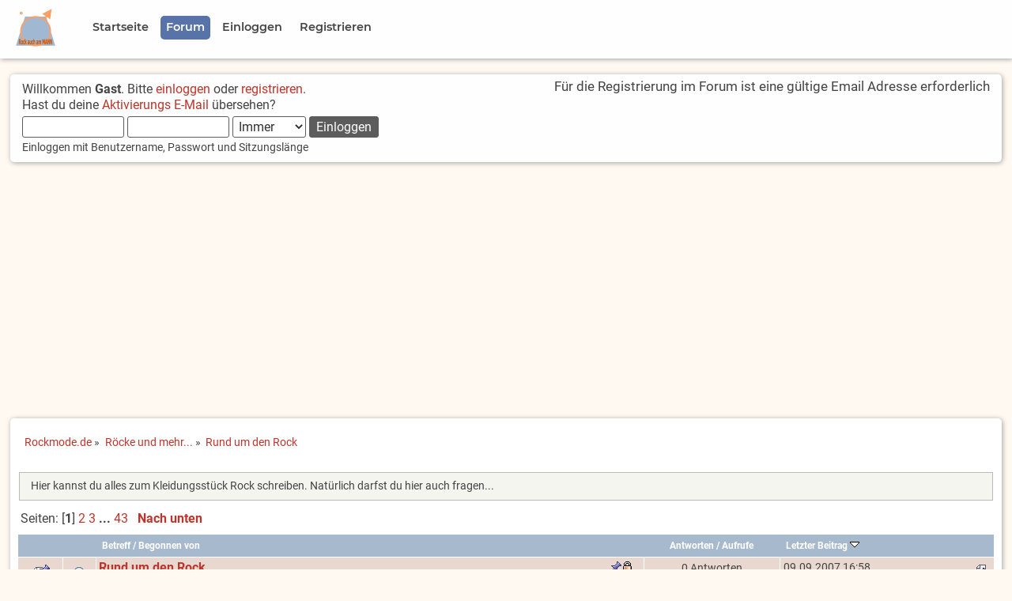

--- FILE ---
content_type: text/html; charset=UTF-8
request_url: https://www.rockmode.de/index.php?PHPSESSID=rkb6tn494kedeobnvh7cno4h7b&board=37.0
body_size: 8411
content:

	<!DOCTYPE html>
	<html lang="de" >
	<head>
	<script async src="https://fundingchoicesmessages.google.com/i/pub-0399912061149203?ers=1" nonce="jgRfD7uCvvcQimLBWCdwzA"></script>
	<script nonce="jgRfD7uCvvcQimLBWCdwzA">(function() {function signalGooglefcPresent() {if (!window.frames['googlefcPresent']) {if (document.body) {const iframe = document.createElement('iframe'); iframe.style = 'width: 0; height: 0; border: none; z-index: -1000; left: -1000px; top: -1000px;'; iframe.style.display = 'none'; iframe.name = 'googlefcPresent'; document.body.appendChild(iframe);} else {setTimeout(signalGooglefcPresent, 0);}}}signalGooglefcPresent();})();</script>
	<script src="https://www.rockmode.de/Themes/Rockmode20x-01/scripts/adblockererrorprotection.js"></script>
	
	<script>
	// Set to the same value as the web property used on the site
	var gaProperty = 'UA-1089096-1';

	// Disable tracking if the opt-out cookie exists.
	var disableStr = 'ga-disable-' + gaProperty;
	if (document.cookie.indexOf(disableStr + '=true') > -1) {
	  window[disableStr] = true;
	}

	// Opt-out function
	function gaOptout() {
	  document.cookie = disableStr + '=true; expires=Thu, 31 Dec 2099 23:59:59 UTC; path=/';
	  window[disableStr] = true;
	}
	</script>

	<!-- Global site tag (gtag.js) - Google Analytics -->
	<script async src="https://www.googletagmanager.com/gtag/js?id=UA-1089096-1"></script>
	<script>
	  window.dataLayer = window.dataLayer || [];
	  function gtag(){dataLayer.push(arguments);}
	  gtag('js', new Date());

	  gtag('config', 'UA-1089096-1', { 'anonymize_ip': true });
	</script>
	<script data-ad-client="ca-pub-0399912061149203" async src="https://pagead2.googlesyndication.com/pagead/js/adsbygoogle.js"></script>

	<meta charset="UTF-8">
	<link rel="stylesheet" type="text/css" href="https://www.rockmode.de/Themes/Rockmode20x-01/css/index.css?fin20" />
	<link rel="stylesheet" type="text/css" href="https://www.rockmode.de/Themes/Rockmode20x-01/css/responsive.css?fin20" />
	<link rel="stylesheet" type="text/css" href="https://www.rockmode.de/Themes/Rockmode20x-01/css/slicknav.css?fin20" />
	<link rel="stylesheet" type="text/css" href="https://www.rockmode.de/Themes/Rockmode20x-01/css/fonts.css?fin20" />
	<link rel="stylesheet" type="text/css" href="https://www.rockmode.de/Themes/default/css/webkit.css" />
	<style>
	.google-revocation-link-placeholder{
		display:none;
	}
	</style>
	<meta name="application-name" content="Rockmode.de">
	<meta name="mobile-web-app-capable" content="yes">
	<meta name="apple-mobile-web-app-capable" content="yes">
	<meta name="apple-mobile-web-app-title" content="Rockmode.de">
	<meta name="msapplication-TileColor" content="#ffffff">
	<meta name="theme-color" content="#ffffff">
	<meta name="apple-mobile-web-app-status-bar-style" content="#ffffff">
	<meta name="msapplication-config" content="browserconfig.xml?v=210309121811">
	<link rel="apple-touch-icon" sizes="57x57" href="https://www.rockmode.de/Themes/Rockmode20x-01/images/https://www.rockmode.de/Themes/Rockmode20x-01/images/apple-touch-icon-57x57.png?v=210309121811">
	<link rel="apple-touch-icon" sizes="60x60" href="https://www.rockmode.de/Themes/Rockmode20x-01/images/apple-touch-icon-60x60.png?v=210309121811">
	<link rel="apple-touch-icon" sizes="72x72" href="https://www.rockmode.de/Themes/Rockmode20x-01/images/apple-touch-icon-72x72.png?v=210309121811">
	<link rel="apple-touch-icon" sizes="76x76" href="https://www.rockmode.de/Themes/Rockmode20x-01/images/apple-touch-icon-76x76.png?v=210309121811">
	<link rel="apple-touch-icon" sizes="114x114" href="https://www.rockmode.de/Themes/Rockmode20x-01/images/apple-touch-icon-114x114.png?v=210309121811">
	<link rel="apple-touch-icon" sizes="120x120" href="https://www.rockmode.de/Themes/Rockmode20x-01/images/apple-touch-icon-120x120.png?v=210309121811">
	<link rel="apple-touch-icon" sizes="144x144" href="https://www.rockmode.de/Themes/Rockmode20x-01/images/apple-touch-icon-144x144.png?v=210309121811">
	<link rel="apple-touch-icon" sizes="152x152" href="https://www.rockmode.de/Themes/Rockmode20x-01/images/apple-touch-icon-152x152.png?v=210309121811">
	<link rel="apple-touch-icon" sizes="180x180" href="https://www.rockmode.de/Themes/Rockmode20x-01/images/apple-touch-icon-180x180.png?v=210309121811">
	<link rel="icon" type="image/png" href="https://www.rockmode.de/Themes/Rockmode20x-01/images/android-chrome-36x36.png?v=210309121811" sizes="36x36">
	<link rel="icon" type="image/png" href="https://www.rockmode.de/Themes/Rockmode20x-01/images/android-chrome-48x48.png?v=210309121811" sizes="48x48">
	<link rel="icon" type="image/png" href="https://www.rockmode.de/Themes/Rockmode20x-01/images/android-chrome-72x72.png?v=210309121811" sizes="72x72">
	<link rel="icon" type="image/png" href="https://www.rockmode.de/Themes/Rockmode20x-01/images/android-chrome-96x96.png?v=210309121811" sizes="96x96">
	<link rel="icon" type="image/png" href="https://www.rockmode.de/Themes/Rockmode20x-01/images/android-chrome-144x144.png?v=210309121811" sizes="144x144">
	<link rel="icon" type="image/png" href="https://www.rockmode.de/Themes/Rockmode20x-01/images/android-chrome-192x192.png?v=210309121811" sizes="192x192">
	<link rel="icon" type="image/png" href="https://www.rockmode.de/Themes/Rockmode20x-01/images/favicon-16x16.png?v=210309121811" sizes="16x16">
	<link rel="icon" type="image/png" href="https://www.rockmode.de/Themes/Rockmode20x-01/images/favicon-32x32.png?v=210309121811" sizes="32x32">
	<link rel="icon" type="image/png" href="https://www.rockmode.de/Themes/Rockmode20x-01/images/favicon-96x96.png?v=210309121811" sizes="96x96">
	<link rel="shortcut icon" type="image/x-icon" href="https://www.rockmode.de/Themes/Rockmode20x-01/images/favicon.ico?v=210309121811">
	<meta name="msapplication-TileImage" content="mstile-150x150.png?v=210309121811">
	<meta name="msapplication-square70x70logo" content="mstile-70x70.png?v=210309121811">
	<meta name="msapplication-square150x150logo" content="mstile-150x150.png?v=210309121811">
	<meta name="msapplication-wide310x150logo" content="mstile-310x150.png?v=210309121811">
	<meta name="msapplication-square310x310logo" content="mstile-310x310.png?v=210309121811">
	<link href="https://www.rockmode.de/Themes/Rockmode20x-01/images/apple-touch-startup-image-320x460.png?v=210309121811" media="(device-width: 320px) and (device-height: 480px) and (-webkit-device-pixel-ratio: 1)" rel="apple-touch-startup-image">
	<link href="https://www.rockmode.de/Themes/Rockmode20x-01/images/apple-touch-startup-image-640x920.png?v=210309121811" media="(device-width: 320px) and (device-height: 480px) and (-webkit-device-pixel-ratio: 2)" rel="apple-touch-startup-image">
	<link href="https://www.rockmode.de/Themes/Rockmode20x-01/images/apple-touch-startup-image-640x1096.png?v=210309121811" media="(device-width: 320px) and (device-height: 568px) and (-webkit-device-pixel-ratio: 2)" rel="apple-touch-startup-image">
	<link href="https://www.rockmode.de/Themes/Rockmode20x-01/images/apple-touch-startup-image-748x1024.png?v=210309121811" media="(device-width: 768px) and (device-height: 1024px) and (-webkit-device-pixel-ratio: 1) and (orientation: landscape)" rel="apple-touch-startup-image">
	<link href="https://www.rockmode.de/Themes/Rockmode20x-01/images/apple-touch-startup-image-750x1024.png?v=210309121811" media="" rel="apple-touch-startup-image">
	<link href="https://www.rockmode.de/Themes/Rockmode20x-01/images/apple-touch-startup-image-750x1294.png?v=210309121811" media="(device-width: 375px) and (device-height: 667px) and (-webkit-device-pixel-ratio: 2)" rel="apple-touch-startup-image">
	<link href="https://www.rockmode.de/Themes/Rockmode20x-01/images/apple-touch-startup-image-768x1004.png?v=210309121811" media="(device-width: 768px) and (device-height: 1024px) and (-webkit-device-pixel-ratio: 1) and (orientation: portrait)" rel="apple-touch-startup-image">
	<link href="https://www.rockmode.de/Themes/Rockmode20x-01/images/apple-touch-startup-image-1182x2208.png?v=210309121811" media="(device-width: 414px) and (device-height: 736px) and (-webkit-device-pixel-ratio: 3) and (orientation: landscape)" rel="apple-touch-startup-image">
	<link href="https://www.rockmode.de/Themes/Rockmode20x-01/images/apple-touch-startup-image-1242x2148.png?v=210309121811" media="(device-width: 414px) and (device-height: 736px) and (-webkit-device-pixel-ratio: 3) and (orientation: portrait)" rel="apple-touch-startup-image">
	<link href="https://www.rockmode.de/Themes/Rockmode20x-01/images/apple-touch-startup-image-1496x2048.png?v=210309121811" media="(device-width: 768px) and (device-height: 1024px) and (-webkit-device-pixel-ratio: 2) and (orientation: landscape)" rel="apple-touch-startup-image">
	<link href="https://www.rockmode.de/Themes/Rockmode20x-01/images/apple-touch-startup-image-1536x2008.png?v=210309121811" media="(device-width: 768px) and (device-height: 1024px) and (-webkit-device-pixel-ratio: 2) and (orientation: portrait)" rel="apple-touch-startup-image">
	<link rel="manifest" href="https://www.rockmode.de/Themes/Rockmode20x-01/images/manifest.json?v=210309121811" />

	<script src="https://www.rockmode.de/Themes/Rockmode20x-01/scripts/modernizr.min.js"></script>
	<script src="https://www.rockmode.de/Themes/default/scripts/script.js?fin20"></script>
	<script src="https://www.rockmode.de/Themes/Rockmode20x-01/scripts/theme.js?fin20"></script>
	<script><!-- // --><![CDATA[
		var smf_theme_url = "https://www.rockmode.de/Themes/Rockmode20x-01";
		var smf_default_theme_url = "https://www.rockmode.de/Themes/default";
		var smf_images_url = "https://www.rockmode.de/Themes/Rockmode20x-01/images";
		var smf_scripturl = "https://www.rockmode.de/index.php?PHPSESSID=rkb6tn494kedeobnvh7cno4h7b&amp;";
		var smf_iso_case_folding = false;
		var smf_charset = "UTF-8";
		var ajax_notification_text = "Lade...";
		var ajax_notification_cancel_text = "Abbrechen";
	// ]]></script>

	<meta name="viewport" content="width=device-width, initial-scale=1.0, user-scalable=yes" />
	<meta name="description" content="Rund um den Rock" />
	<title>Rund um den Rock</title>
	<link rel="canonical" href="https://www.rockmode.de/index.php?board=37.0" />
	<link rel="help" href="https://www.rockmode.de/index.php?PHPSESSID=rkb6tn494kedeobnvh7cno4h7b&amp;action=help" />
	<link rel="search" href="https://www.rockmode.de/index.php?PHPSESSID=rkb6tn494kedeobnvh7cno4h7b&amp;action=search" />
	<link rel="contents" href="https://www.rockmode.de/index.php?PHPSESSID=rkb6tn494kedeobnvh7cno4h7b&amp;" />
	<link rel="alternate" type="application/rss+xml" title="Rockmode.de - RSS" href="https://www.rockmode.de/index.php?PHPSESSID=rkb6tn494kedeobnvh7cno4h7b&amp;type=rss;action=.xml" />
	<link rel="index" href="https://www.rockmode.de/index.php?PHPSESSID=rkb6tn494kedeobnvh7cno4h7b&amp;board=37.0" />

</head>
<body>
<div id="site">
	<!-- <div id="headertop">
			<div>
			Platzhalter
			</div>
	</div> -->
	<div id="menublock">
		<div id="navigation">
			<div class="menulogo"><img class="logoimg" src="https://www.rockmode.de/Themes/Rockmode20x-01/images/LogoClean.png" alt="Logo" title="Rockmode.de" /></div>
			<ul id="menu" class="dropmenu">
				<li id="button_welcome">
					<a class="firstlevel" href="https://www.rockmode.de/index.php?PHPSESSID=rkb6tn494kedeobnvh7cno4h7b&amp;">
						<span class="firstlevel">Startseite</span>
					</a>
				</li>
				<li id="button_home">
					<a class="active firstlevel" href="https://www.rockmode.de/index.php?PHPSESSID=rkb6tn494kedeobnvh7cno4h7b&amp;action=forum">
						<span class="last firstlevel">Forum</span>
					</a>
				</li>
				<li id="button_login">
					<a class="firstlevel" href="https://www.rockmode.de/index.php?PHPSESSID=rkb6tn494kedeobnvh7cno4h7b&amp;action=login">
						<span class="firstlevel">Einloggen</span>
					</a>
				</li>
				<li id="button_register">
					<a class="firstlevel" href="https://www.rockmode.de/index.php?PHPSESSID=rkb6tn494kedeobnvh7cno4h7b&amp;action=register">
						<span class="last firstlevel">Registrieren</span>
					</a>
				</li>
			</ul>
		</div>
	<div class="clear"></div>
	</div>
	<!-- <div style="height: 100px; border: 5px solid red; display: block;"></div> -->	
<div id="frame">

	<div id="header">
		<div id="upper_section">
			<div class="user">
				<script src="https://www.rockmode.de/Themes/default/scripts/sha1.js"></script>
				<form id="guest_form" action="https://www.rockmode.de/index.php?PHPSESSID=rkb6tn494kedeobnvh7cno4h7b&amp;action=login2" method="post" accept-charset="UTF-8"  onsubmit="hashLoginPassword(this, 'a4a973d3bf238b725c97110ac2adcba7');">
					<div class="info">Willkommen <strong>Gast</strong>. Bitte <a href="https://www.rockmode.de/index.php?PHPSESSID=rkb6tn494kedeobnvh7cno4h7b&amp;action=login">einloggen</a> oder <a href="https://www.rockmode.de/index.php?PHPSESSID=rkb6tn494kedeobnvh7cno4h7b&amp;action=register">registrieren</a>.<br />Hast du deine <a href="https://www.rockmode.de/index.php?PHPSESSID=rkb6tn494kedeobnvh7cno4h7b&amp;action=activate">Aktivierungs E-Mail</a> übersehen?</div>
					<input type="text" name="user" size="10" class="input_text" />
					<input type="password" name="passwrd" size="10" class="input_password" />
					<select name="cookielength">
						<option value="60">1 Stunde</option>
						<option value="1440">1 Tag</option>
						<option value="10080">1 Woche</option>
						<option value="43200">1 Monat</option>
						<option value="-1" selected="selected">Immer</option>
					</select>
					<input type="submit" value="Einloggen" class="button_submit" /><br />
					<div class="info middletext">Einloggen mit Benutzername, Passwort und Sitzungslänge</div>
					<input type="hidden" name="hash_passwrd" value="" /><input type="hidden" name="e1e2c45b755" value="a4a973d3bf238b725c97110ac2adcba7" />
				</form>
			</div>
			<div class="news normaltext">
				<p>Für die Registrierung im Forum ist eine gültige Email Adresse erforderlich</p>
			</div>
		</div>
	</div>
		<div class="clear"></div>
		<div class="clear"></div>
	<div id="content_section">
		<div id="main_content_section">
	<div class="navigate_section">
		<ul>
			<li>
				<a href="https://www.rockmode.de/index.php?PHPSESSID=rkb6tn494kedeobnvh7cno4h7b&amp;"><span>Rockmode.de</span></a> &#187;
			</li>
			<li>
				<a href="https://www.rockmode.de/index.php?PHPSESSID=rkb6tn494kedeobnvh7cno4h7b&amp;action=forum#c3"><span>Röcke und mehr...</span></a> &#187;
			</li>
			<li class="last">
				<a href="https://www.rockmode.de/index.php?PHPSESSID=rkb6tn494kedeobnvh7cno4h7b&amp;board=37.0"><span>Rund um den Rock</span></a>
			</li>
		</ul>
	</div>
	<a id="top"></a>
	<p class="description_board">Hier kannst du alles zum Kleidungsstück Rock schreiben. Natürlich darfst du hier auch fragen...</p>
	<div class="pagesection">
		<div class="pagelinks floatleft">Seiten: [<strong>1</strong>] <a class="navPages" href="https://www.rockmode.de/index.php?PHPSESSID=rkb6tn494kedeobnvh7cno4h7b&amp;board=37.20">2</a> <a class="navPages" href="https://www.rockmode.de/index.php?PHPSESSID=rkb6tn494kedeobnvh7cno4h7b&amp;board=37.40">3</a> <span style="font-weight: bold;" onclick="expandPages(this, 'https://www.rockmode.de/index.php?board=37.%1$d', 60, 840, 20);" onmouseover="this.style.cursor='pointer';"> ... </span><a class="navPages" href="https://www.rockmode.de/index.php?PHPSESSID=rkb6tn494kedeobnvh7cno4h7b&amp;board=37.840">43</a>  &nbsp;&nbsp;<a href="#bot"><strong>Nach unten</strong></a></div>
		
	</div>
	<div class="tborder topic_table" id="messageindex">
		<table class="table_grid" cellspacing="0">
			<thead>
				<tr class="catbg">
					<th scope="col" class="first_th hidden" width="8%" colspan="2">&nbsp;</th>
					<th scope="col" class="lefttext"><a href="https://www.rockmode.de/index.php?PHPSESSID=rkb6tn494kedeobnvh7cno4h7b&amp;board=37.0;sort=subject">Betreff</a> / <a href="https://www.rockmode.de/index.php?PHPSESSID=rkb6tn494kedeobnvh7cno4h7b&amp;board=37.0;sort=starter">Begonnen von</a></th>
					<th scope="col" width="14%" class="hidden"><a href="https://www.rockmode.de/index.php?PHPSESSID=rkb6tn494kedeobnvh7cno4h7b&amp;board=37.0;sort=replies">Antworten</a> / <a href="https://www.rockmode.de/index.php?PHPSESSID=rkb6tn494kedeobnvh7cno4h7b&amp;board=37.0;sort=views">Aufrufe</a></th>
					<th scope="col" class="lefttext last_th" width="22%"><a href="https://www.rockmode.de/index.php?PHPSESSID=rkb6tn494kedeobnvh7cno4h7b&amp;board=37.0;sort=last_post">Letzter Beitrag <img src="https://www.rockmode.de/Themes/Rockmode20x-01/images/sort_down.gif" alt="" /></a></th>
				</tr>
			</thead>
			<tbody>
				<tr>
					<td class="icon1 stickybg locked_sticky">
						<img src="https://www.rockmode.de/Themes/Rockmode20x-01/images/topic/normal_post_locked_sticky.gif" alt="" />
					</td>
					<td class="icon2 stickybg locked_sticky">
						<img src="https://www.rockmode.de/Themes/Rockmode20x-01/images/post/xx.gif" alt="" />
					</td>
					<td class="subject stickybg locked_sticky2">
						<div >
							<strong><span id="msg_9903"><a href="https://www.rockmode.de/index.php?PHPSESSID=rkb6tn494kedeobnvh7cno4h7b&amp;topic=1309.0">Rund um den Rock</a></span></strong>
							<p>Begonnen von <a href="https://www.rockmode.de/index.php?PHPSESSID=rkb6tn494kedeobnvh7cno4h7b&amp;action=profile;u=1065" title="Profil anzeigen von Rockmode.de-Team">Rockmode.de-Team</a>
								<small id="pages9903"></small>
							</p>
						</div>
					</td>
					<td class="stats stickybg locked_sticky">
						0 Antworten
						<br />
						33.622 Aufrufe
					</td>
					<td class="lastpost stickybg locked_sticky2">
						<a href="https://www.rockmode.de/index.php?PHPSESSID=rkb6tn494kedeobnvh7cno4h7b&amp;topic=1309.0#msg9903"><img src="https://www.rockmode.de/Themes/Rockmode20x-01/images/icons/last_post.gif" alt="Letzter Beitrag" title="Letzter Beitrag" /></a>
						09.09.2007 16:58<br />
						von <a href="https://www.rockmode.de/index.php?PHPSESSID=rkb6tn494kedeobnvh7cno4h7b&amp;action=profile;u=1065">Rockmode.de-Team</a>
					</td>
				</tr>
				<tr>
					<td class="icon1 windowbg">
						<img src="https://www.rockmode.de/Themes/Rockmode20x-01/images/topic/veryhot_post.gif" alt="" />
					</td>
					<td class="icon2 windowbg">
						<img src="https://www.rockmode.de/Themes/Rockmode20x-01/images/post/xx.gif" alt="" />
					</td>
					<td class="subject windowbg2">
						<div >
							<span id="msg_43438"><a href="https://www.rockmode.de/index.php?PHPSESSID=rkb6tn494kedeobnvh7cno4h7b&amp;topic=4304.0">Rocker gesichtet</a></span>
							<p>Begonnen von <a href="https://www.rockmode.de/index.php?PHPSESSID=rkb6tn494kedeobnvh7cno4h7b&amp;action=profile;u=3747" title="Profil anzeigen von Tine">Tine</a>
								<small id="pages43438">&#171; <a class="navPages" href="https://www.rockmode.de/index.php?PHPSESSID=rkb6tn494kedeobnvh7cno4h7b&amp;topic=4304.0">1</a> <a class="navPages" href="https://www.rockmode.de/index.php?PHPSESSID=rkb6tn494kedeobnvh7cno4h7b&amp;topic=4304.15">2</a> <a class="navPages" href="https://www.rockmode.de/index.php?PHPSESSID=rkb6tn494kedeobnvh7cno4h7b&amp;topic=4304.30">3</a> <span style="font-weight: bold;" onclick="expandPages(this, 'https://www.rockmode.de/index.php?topic=4304.%1$d', 45, 1575, 15);" onmouseover="this.style.cursor='pointer';"> ... </span><a class="navPages" href="https://www.rockmode.de/index.php?PHPSESSID=rkb6tn494kedeobnvh7cno4h7b&amp;topic=4304.1575">106</a>  &#187;</small>
							</p>
						</div>
					</td>
					<td class="stats windowbg">
						1.586 Antworten
						<br />
						1.340.678 Aufrufe
					</td>
					<td class="lastpost windowbg2">
						<a href="https://www.rockmode.de/index.php?PHPSESSID=rkb6tn494kedeobnvh7cno4h7b&amp;topic=4304.1575#msg205534"><img src="https://www.rockmode.de/Themes/Rockmode20x-01/images/icons/last_post.gif" alt="Letzter Beitrag" title="Letzter Beitrag" /></a>
						10.01.2026 16:20<br />
						von <a href="https://www.rockmode.de/index.php?PHPSESSID=rkb6tn494kedeobnvh7cno4h7b&amp;action=profile;u=5365">Giovanne69</a>
					</td>
				</tr>
				<tr>
					<td class="icon1 windowbg">
						<img src="https://www.rockmode.de/Themes/Rockmode20x-01/images/topic/veryhot_post.gif" alt="" />
					</td>
					<td class="icon2 windowbg">
						<img src="https://www.rockmode.de/Themes/Rockmode20x-01/images/post/xx.gif" alt="" />
					</td>
					<td class="subject windowbg2">
						<div >
							<span id="msg_112867"><a href="https://www.rockmode.de/index.php?PHPSESSID=rkb6tn494kedeobnvh7cno4h7b&amp;topic=7252.0">Was macht Ihr mit den Röcken, die Ihr nicht mehr tragt?</a></span>
							<p>Begonnen von <a href="https://www.rockmode.de/index.php?PHPSESSID=rkb6tn494kedeobnvh7cno4h7b&amp;action=profile;u=3288" title="Profil anzeigen von Skirtedman">Skirtedman</a>
								<small id="pages112867">&#171; <a class="navPages" href="https://www.rockmode.de/index.php?PHPSESSID=rkb6tn494kedeobnvh7cno4h7b&amp;topic=7252.0">1</a> <a class="navPages" href="https://www.rockmode.de/index.php?PHPSESSID=rkb6tn494kedeobnvh7cno4h7b&amp;topic=7252.15">2</a> <a class="navPages" href="https://www.rockmode.de/index.php?PHPSESSID=rkb6tn494kedeobnvh7cno4h7b&amp;topic=7252.30">3</a>  &#187;</small>
							</p>
						</div>
					</td>
					<td class="stats windowbg">
						31 Antworten
						<br />
						9.831 Aufrufe
					</td>
					<td class="lastpost windowbg2">
						<a href="https://www.rockmode.de/index.php?PHPSESSID=rkb6tn494kedeobnvh7cno4h7b&amp;topic=7252.30#msg205475"><img src="https://www.rockmode.de/Themes/Rockmode20x-01/images/icons/last_post.gif" alt="Letzter Beitrag" title="Letzter Beitrag" /></a>
						09.01.2026 13:55<br />
						von Yoshi
					</td>
				</tr>
				<tr>
					<td class="icon1 windowbg">
						<img src="https://www.rockmode.de/Themes/Rockmode20x-01/images/topic/normal_post.gif" alt="" />
					</td>
					<td class="icon2 windowbg">
						<img src="https://www.rockmode.de/Themes/Rockmode20x-01/images/post/question.gif" alt="" />
					</td>
					<td class="subject windowbg2">
						<div >
							<span id="msg_204911"><a href="https://www.rockmode.de/index.php?PHPSESSID=rkb6tn494kedeobnvh7cno4h7b&amp;topic=10294.0">Rock zum Wohlfühlen oder beim Wohlfühlen?</a></span>
							<p>Begonnen von <a href="https://www.rockmode.de/index.php?PHPSESSID=rkb6tn494kedeobnvh7cno4h7b&amp;action=profile;u=58" title="Profil anzeigen von cephalus">cephalus</a>
								<small id="pages204911"></small>
							</p>
						</div>
					</td>
					<td class="stats windowbg">
						9 Antworten
						<br />
						816 Aufrufe
					</td>
					<td class="lastpost windowbg2">
						<a href="https://www.rockmode.de/index.php?PHPSESSID=rkb6tn494kedeobnvh7cno4h7b&amp;topic=10294.0#msg204946"><img src="https://www.rockmode.de/Themes/Rockmode20x-01/images/icons/last_post.gif" alt="Letzter Beitrag" title="Letzter Beitrag" /></a>
						23.12.2025 08:43<br />
						von <a href="https://www.rockmode.de/index.php?PHPSESSID=rkb6tn494kedeobnvh7cno4h7b&amp;action=profile;u=25">MAS</a>
					</td>
				</tr>
				<tr>
					<td class="icon1 windowbg">
						<img src="https://www.rockmode.de/Themes/Rockmode20x-01/images/topic/hot_post.gif" alt="" />
					</td>
					<td class="icon2 windowbg">
						<img src="https://www.rockmode.de/Themes/Rockmode20x-01/images/post/xx.gif" alt="" />
					</td>
					<td class="subject windowbg2">
						<div >
							<span id="msg_204411"><a href="https://www.rockmode.de/index.php?PHPSESSID=rkb6tn494kedeobnvh7cno4h7b&amp;topic=10281.0">Begegnungen im Rock mit anderen Menschen </a></span>
							<p>Begonnen von <a href="https://www.rockmode.de/index.php?PHPSESSID=rkb6tn494kedeobnvh7cno4h7b&amp;action=profile;u=5545" title="Profil anzeigen von Blumenrock">Blumenrock</a>
								<small id="pages204411">&#171; <a class="navPages" href="https://www.rockmode.de/index.php?PHPSESSID=rkb6tn494kedeobnvh7cno4h7b&amp;topic=10281.0">1</a> <a class="navPages" href="https://www.rockmode.de/index.php?PHPSESSID=rkb6tn494kedeobnvh7cno4h7b&amp;topic=10281.15">2</a>  &nbsp;<a href="https://www.rockmode.de/index.php?PHPSESSID=rkb6tn494kedeobnvh7cno4h7b&amp;topic=10281.0;all">Alle</a> &#187;</small>
							</p>
						</div>
					</td>
					<td class="stats windowbg">
						20 Antworten
						<br />
						4.549 Aufrufe
					</td>
					<td class="lastpost windowbg2">
						<a href="https://www.rockmode.de/index.php?PHPSESSID=rkb6tn494kedeobnvh7cno4h7b&amp;topic=10281.15#msg204916"><img src="https://www.rockmode.de/Themes/Rockmode20x-01/images/icons/last_post.gif" alt="Letzter Beitrag" title="Letzter Beitrag" /></a>
						21.12.2025 16:40<br />
						von <a href="https://www.rockmode.de/index.php?PHPSESSID=rkb6tn494kedeobnvh7cno4h7b&amp;action=profile;u=5360">Alfredo-von-der-Elbe</a>
					</td>
				</tr>
				<tr>
					<td class="icon1 windowbg">
						<img src="https://www.rockmode.de/Themes/Rockmode20x-01/images/topic/veryhot_post.gif" alt="" />
					</td>
					<td class="icon2 windowbg">
						<img src="https://www.rockmode.de/Themes/Rockmode20x-01/images/post/xx.gif" alt="" />
					</td>
					<td class="subject windowbg2">
						<div >
							<span id="msg_204085"><a href="https://www.rockmode.de/index.php?PHPSESSID=rkb6tn494kedeobnvh7cno4h7b&amp;topic=10268.0">Gefühle bei Rock und Strumpfhose </a></span>
							<p>Begonnen von <a href="https://www.rockmode.de/index.php?PHPSESSID=rkb6tn494kedeobnvh7cno4h7b&amp;action=profile;u=5545" title="Profil anzeigen von Blumenrock">Blumenrock</a>
								<small id="pages204085">&#171; <a class="navPages" href="https://www.rockmode.de/index.php?PHPSESSID=rkb6tn494kedeobnvh7cno4h7b&amp;topic=10268.0">1</a> <a class="navPages" href="https://www.rockmode.de/index.php?PHPSESSID=rkb6tn494kedeobnvh7cno4h7b&amp;topic=10268.15">2</a> <a class="navPages" href="https://www.rockmode.de/index.php?PHPSESSID=rkb6tn494kedeobnvh7cno4h7b&amp;topic=10268.30">3</a> <span style="font-weight: bold;" onclick="expandPages(this, 'https://www.rockmode.de/index.php?topic=10268.%1$d', 45, 75, 15);" onmouseover="this.style.cursor='pointer';"> ... </span><a class="navPages" href="https://www.rockmode.de/index.php?PHPSESSID=rkb6tn494kedeobnvh7cno4h7b&amp;topic=10268.75">6</a>  &#187;</small>
							</p>
						</div>
					</td>
					<td class="stats windowbg">
						75 Antworten
						<br />
						9.405 Aufrufe
					</td>
					<td class="lastpost windowbg2">
						<a href="https://www.rockmode.de/index.php?PHPSESSID=rkb6tn494kedeobnvh7cno4h7b&amp;topic=10268.75#msg204569"><img src="https://www.rockmode.de/Themes/Rockmode20x-01/images/icons/last_post.gif" alt="Letzter Beitrag" title="Letzter Beitrag" /></a>
						03.12.2025 20:09<br />
						von <a href="https://www.rockmode.de/index.php?PHPSESSID=rkb6tn494kedeobnvh7cno4h7b&amp;action=profile;u=5545">Blumenrock</a>
					</td>
				</tr>
				<tr>
					<td class="icon1 windowbg">
						<img src="https://www.rockmode.de/Themes/Rockmode20x-01/images/topic/veryhot_post.gif" alt="" />
					</td>
					<td class="icon2 windowbg">
						<img src="https://www.rockmode.de/Themes/Rockmode20x-01/images/post/xx.gif" alt="" />
					</td>
					<td class="subject windowbg2">
						<div >
							<span id="msg_203070"><a href="https://www.rockmode.de/index.php?PHPSESSID=rkb6tn494kedeobnvh7cno4h7b&amp;topic=10235.0">Vorsorge beim Arzt im Rock , Strumpfhose und Höschen </a></span>
							<p>Begonnen von <a href="https://www.rockmode.de/index.php?PHPSESSID=rkb6tn494kedeobnvh7cno4h7b&amp;action=profile;u=5545" title="Profil anzeigen von Blumenrock">Blumenrock</a>
								<small id="pages203070">&#171; <a class="navPages" href="https://www.rockmode.de/index.php?PHPSESSID=rkb6tn494kedeobnvh7cno4h7b&amp;topic=10235.0">1</a> <a class="navPages" href="https://www.rockmode.de/index.php?PHPSESSID=rkb6tn494kedeobnvh7cno4h7b&amp;topic=10235.15">2</a> <a class="navPages" href="https://www.rockmode.de/index.php?PHPSESSID=rkb6tn494kedeobnvh7cno4h7b&amp;topic=10235.30">3</a>  &#187;</small>
							</p>
						</div>
					</td>
					<td class="stats windowbg">
						38 Antworten
						<br />
						5.902 Aufrufe
					</td>
					<td class="lastpost windowbg2">
						<a href="https://www.rockmode.de/index.php?PHPSESSID=rkb6tn494kedeobnvh7cno4h7b&amp;topic=10235.30#msg204021"><img src="https://www.rockmode.de/Themes/Rockmode20x-01/images/icons/last_post.gif" alt="Letzter Beitrag" title="Letzter Beitrag" /></a>
						11.11.2025 14:00<br />
						von <a href="https://www.rockmode.de/index.php?PHPSESSID=rkb6tn494kedeobnvh7cno4h7b&amp;action=profile;u=5545">Blumenrock</a>
					</td>
				</tr>
				<tr>
					<td class="icon1 lockedbg">
						<img src="https://www.rockmode.de/Themes/Rockmode20x-01/images/topic/hot_post_locked.gif" alt="" />
					</td>
					<td class="icon2 lockedbg">
						<img src="https://www.rockmode.de/Themes/Rockmode20x-01/images/post/question.gif" alt="" />
					</td>
					<td class="subject lockedbg2">
						<div >
							<span id="msg_203562"><a href="https://www.rockmode.de/index.php?PHPSESSID=rkb6tn494kedeobnvh7cno4h7b&amp;topic=10254.0">Sind wir ein Problem im Stadtbild?</a></span>
							<p>Begonnen von <a href="https://www.rockmode.de/index.php?PHPSESSID=rkb6tn494kedeobnvh7cno4h7b&amp;action=profile;u=4467" title="Profil anzeigen von Kim70">Kim70</a>
								<small id="pages203562">&#171; <a class="navPages" href="https://www.rockmode.de/index.php?PHPSESSID=rkb6tn494kedeobnvh7cno4h7b&amp;topic=10254.0">1</a> <a class="navPages" href="https://www.rockmode.de/index.php?PHPSESSID=rkb6tn494kedeobnvh7cno4h7b&amp;topic=10254.15">2</a>  &nbsp;<a href="https://www.rockmode.de/index.php?PHPSESSID=rkb6tn494kedeobnvh7cno4h7b&amp;topic=10254.0;all">Alle</a> &#187;</small>
							</p>
						</div>
					</td>
					<td class="stats lockedbg">
						23 Antworten
						<br />
						5.480 Aufrufe
					</td>
					<td class="lastpost lockedbg2">
						<a href="https://www.rockmode.de/index.php?PHPSESSID=rkb6tn494kedeobnvh7cno4h7b&amp;topic=10254.15#msg203603"><img src="https://www.rockmode.de/Themes/Rockmode20x-01/images/icons/last_post.gif" alt="Letzter Beitrag" title="Letzter Beitrag" /></a>
						21.10.2025 17:26<br />
						von <a href="https://www.rockmode.de/index.php?PHPSESSID=rkb6tn494kedeobnvh7cno4h7b&amp;action=profile;u=58">cephalus</a>
					</td>
				</tr>
				<tr>
					<td class="icon1 windowbg">
						<img src="https://www.rockmode.de/Themes/Rockmode20x-01/images/topic/veryhot_post.gif" alt="" />
					</td>
					<td class="icon2 windowbg">
						<img src="https://www.rockmode.de/Themes/Rockmode20x-01/images/post/xx.gif" alt="" />
					</td>
					<td class="subject windowbg2">
						<div >
							<span id="msg_2789"><a href="https://www.rockmode.de/index.php?PHPSESSID=rkb6tn494kedeobnvh7cno4h7b&amp;topic=493.0">Vom Rock zum Kleid</a></span>
							<p>Begonnen von <a href="https://www.rockmode.de/index.php?PHPSESSID=rkb6tn494kedeobnvh7cno4h7b&amp;action=profile;u=125" title="Profil anzeigen von karber">karber</a>
								<small id="pages2789">&#171; <a class="navPages" href="https://www.rockmode.de/index.php?PHPSESSID=rkb6tn494kedeobnvh7cno4h7b&amp;topic=493.0">1</a> <a class="navPages" href="https://www.rockmode.de/index.php?PHPSESSID=rkb6tn494kedeobnvh7cno4h7b&amp;topic=493.15">2</a> <a class="navPages" href="https://www.rockmode.de/index.php?PHPSESSID=rkb6tn494kedeobnvh7cno4h7b&amp;topic=493.30">3</a> <a class="navPages" href="https://www.rockmode.de/index.php?PHPSESSID=rkb6tn494kedeobnvh7cno4h7b&amp;topic=493.45">4</a>  &#187;</small>
							</p>
						</div>
					</td>
					<td class="stats windowbg">
						49 Antworten
						<br />
						42.983 Aufrufe
					</td>
					<td class="lastpost windowbg2">
						<a href="https://www.rockmode.de/index.php?PHPSESSID=rkb6tn494kedeobnvh7cno4h7b&amp;topic=493.45#msg203368"><img src="https://www.rockmode.de/Themes/Rockmode20x-01/images/icons/last_post.gif" alt="Letzter Beitrag" title="Letzter Beitrag" /></a>
						12.10.2025 21:53<br />
						von <a href="https://www.rockmode.de/index.php?PHPSESSID=rkb6tn494kedeobnvh7cno4h7b&amp;action=profile;u=5223">Uckermärker</a>
					</td>
				</tr>
				<tr>
					<td class="icon1 windowbg">
						<img src="https://www.rockmode.de/Themes/Rockmode20x-01/images/topic/veryhot_post.gif" alt="" />
					</td>
					<td class="icon2 windowbg">
						<img src="https://www.rockmode.de/Themes/Rockmode20x-01/images/post/xx.gif" alt="" />
					</td>
					<td class="subject windowbg2">
						<div >
							<span id="msg_1403"><a href="https://www.rockmode.de/index.php?PHPSESSID=rkb6tn494kedeobnvh7cno4h7b&amp;topic=342.0">Rock und Fahrrad</a></span>
							<p>Begonnen von <a href="https://www.rockmode.de/index.php?PHPSESSID=rkb6tn494kedeobnvh7cno4h7b&amp;action=profile;u=19" title="Profil anzeigen von stevie">stevie</a>
								<small id="pages1403">&#171; <a class="navPages" href="https://www.rockmode.de/index.php?PHPSESSID=rkb6tn494kedeobnvh7cno4h7b&amp;topic=342.0">1</a> <a class="navPages" href="https://www.rockmode.de/index.php?PHPSESSID=rkb6tn494kedeobnvh7cno4h7b&amp;topic=342.15">2</a> <a class="navPages" href="https://www.rockmode.de/index.php?PHPSESSID=rkb6tn494kedeobnvh7cno4h7b&amp;topic=342.30">3</a> <a class="navPages" href="https://www.rockmode.de/index.php?PHPSESSID=rkb6tn494kedeobnvh7cno4h7b&amp;topic=342.45">4</a>  &#187;</small>
							</p>
						</div>
					</td>
					<td class="stats windowbg">
						57 Antworten
						<br />
						73.322 Aufrufe
					</td>
					<td class="lastpost windowbg2">
						<a href="https://www.rockmode.de/index.php?PHPSESSID=rkb6tn494kedeobnvh7cno4h7b&amp;topic=342.45#msg203335"><img src="https://www.rockmode.de/Themes/Rockmode20x-01/images/icons/last_post.gif" alt="Letzter Beitrag" title="Letzter Beitrag" /></a>
						11.10.2025 17:57<br />
						von <a href="https://www.rockmode.de/index.php?PHPSESSID=rkb6tn494kedeobnvh7cno4h7b&amp;action=profile;u=3993">Ludwig Wilhem</a>
					</td>
				</tr>
				<tr>
					<td class="icon1 windowbg">
						<img src="https://www.rockmode.de/Themes/Rockmode20x-01/images/topic/veryhot_post.gif" alt="" />
					</td>
					<td class="icon2 windowbg">
						<img src="https://www.rockmode.de/Themes/Rockmode20x-01/images/post/xx.gif" alt="" />
					</td>
					<td class="subject windowbg2">
						<div >
							<span id="msg_202666"><a href="https://www.rockmode.de/index.php?PHPSESSID=rkb6tn494kedeobnvh7cno4h7b&amp;topic=10224.0">Wie viel Weiblichkeit darf es denn sein?</a></span>
							<p>Begonnen von <a href="https://www.rockmode.de/index.php?PHPSESSID=rkb6tn494kedeobnvh7cno4h7b&amp;action=profile;u=58" title="Profil anzeigen von cephalus">cephalus</a>
								<small id="pages202666">&#171; <a class="navPages" href="https://www.rockmode.de/index.php?PHPSESSID=rkb6tn494kedeobnvh7cno4h7b&amp;topic=10224.0">1</a> <a class="navPages" href="https://www.rockmode.de/index.php?PHPSESSID=rkb6tn494kedeobnvh7cno4h7b&amp;topic=10224.15">2</a> <a class="navPages" href="https://www.rockmode.de/index.php?PHPSESSID=rkb6tn494kedeobnvh7cno4h7b&amp;topic=10224.30">3</a> <span style="font-weight: bold;" onclick="expandPages(this, 'https://www.rockmode.de/index.php?topic=10224.%1$d', 45, 105, 15);" onmouseover="this.style.cursor='pointer';"> ... </span><a class="navPages" href="https://www.rockmode.de/index.php?PHPSESSID=rkb6tn494kedeobnvh7cno4h7b&amp;topic=10224.105">8</a>  &#187;</small>
							</p>
						</div>
					</td>
					<td class="stats windowbg">
						110 Antworten
						<br />
						14.958 Aufrufe
					</td>
					<td class="lastpost windowbg2">
						<a href="https://www.rockmode.de/index.php?PHPSESSID=rkb6tn494kedeobnvh7cno4h7b&amp;topic=10224.105#msg203227"><img src="https://www.rockmode.de/Themes/Rockmode20x-01/images/icons/last_post.gif" alt="Letzter Beitrag" title="Letzter Beitrag" /></a>
						07.10.2025 21:06<br />
						von <a href="https://www.rockmode.de/index.php?PHPSESSID=rkb6tn494kedeobnvh7cno4h7b&amp;action=profile;u=3288">Skirtedman</a>
					</td>
				</tr>
				<tr>
					<td class="icon1 windowbg">
						<img src="https://www.rockmode.de/Themes/Rockmode20x-01/images/topic/normal_post.gif" alt="" />
					</td>
					<td class="icon2 windowbg">
						<img src="https://www.rockmode.de/Themes/Rockmode20x-01/images/post/xx.gif" alt="" />
					</td>
					<td class="subject windowbg2">
						<div >
							<span id="msg_203115"><a href="https://www.rockmode.de/index.php?PHPSESSID=rkb6tn494kedeobnvh7cno4h7b&amp;topic=10238.0">Verweis auf andere Foren </a></span>
							<p>Begonnen von <a href="https://www.rockmode.de/index.php?PHPSESSID=rkb6tn494kedeobnvh7cno4h7b&amp;action=profile;u=5545" title="Profil anzeigen von Blumenrock">Blumenrock</a>
								<small id="pages203115"></small>
							</p>
						</div>
					</td>
					<td class="stats windowbg">
						3 Antworten
						<br />
						978 Aufrufe
					</td>
					<td class="lastpost windowbg2">
						<a href="https://www.rockmode.de/index.php?PHPSESSID=rkb6tn494kedeobnvh7cno4h7b&amp;topic=10238.0#msg203131"><img src="https://www.rockmode.de/Themes/Rockmode20x-01/images/icons/last_post.gif" alt="Letzter Beitrag" title="Letzter Beitrag" /></a>
						30.09.2025 16:53<br />
						von <a href="https://www.rockmode.de/index.php?PHPSESSID=rkb6tn494kedeobnvh7cno4h7b&amp;action=profile;u=5483">Peter58Muc</a>
					</td>
				</tr>
				<tr>
					<td class="icon1 windowbg">
						<img src="https://www.rockmode.de/Themes/Rockmode20x-01/images/topic/veryhot_post.gif" alt="" />
					</td>
					<td class="icon2 windowbg">
						<img src="https://www.rockmode.de/Themes/Rockmode20x-01/images/post/xx.gif" alt="" />
					</td>
					<td class="subject windowbg2">
						<div >
							<span id="msg_192472"><a href="https://www.rockmode.de/index.php?PHPSESSID=rkb6tn494kedeobnvh7cno4h7b&amp;topic=9866.0">Was hält Männer davon ab, Röcke zu tragen?</a></span>
							<p>Begonnen von <a href="https://www.rockmode.de/index.php?PHPSESSID=rkb6tn494kedeobnvh7cno4h7b&amp;action=profile;u=3293" title="Profil anzeigen von GregorM">GregorM</a>
								<small id="pages192472">&#171; <a class="navPages" href="https://www.rockmode.de/index.php?PHPSESSID=rkb6tn494kedeobnvh7cno4h7b&amp;topic=9866.0">1</a> <a class="navPages" href="https://www.rockmode.de/index.php?PHPSESSID=rkb6tn494kedeobnvh7cno4h7b&amp;topic=9866.15">2</a> <a class="navPages" href="https://www.rockmode.de/index.php?PHPSESSID=rkb6tn494kedeobnvh7cno4h7b&amp;topic=9866.30">3</a> <span style="font-weight: bold;" onclick="expandPages(this, 'https://www.rockmode.de/index.php?topic=9866.%1$d', 45, 90, 15);" onmouseover="this.style.cursor='pointer';"> ... </span><a class="navPages" href="https://www.rockmode.de/index.php?PHPSESSID=rkb6tn494kedeobnvh7cno4h7b&amp;topic=9866.90">7</a>  &#187;</small>
							</p>
						</div>
					</td>
					<td class="stats windowbg">
						102 Antworten
						<br />
						37.047 Aufrufe
					</td>
					<td class="lastpost windowbg2">
						<a href="https://www.rockmode.de/index.php?PHPSESSID=rkb6tn494kedeobnvh7cno4h7b&amp;topic=9866.90#msg203008"><img src="https://www.rockmode.de/Themes/Rockmode20x-01/images/icons/last_post.gif" alt="Letzter Beitrag" title="Letzter Beitrag" /></a>
						22.09.2025 20:53<br />
						von <a href="https://www.rockmode.de/index.php?PHPSESSID=rkb6tn494kedeobnvh7cno4h7b&amp;action=profile;u=5496">Legardiane</a>
					</td>
				</tr>
				<tr>
					<td class="icon1 windowbg">
						<img src="https://www.rockmode.de/Themes/Rockmode20x-01/images/topic/normal_post.gif" alt="" />
					</td>
					<td class="icon2 windowbg">
						<img src="https://www.rockmode.de/Themes/Rockmode20x-01/images/post/clip.gif" alt="" />
					</td>
					<td class="subject windowbg2">
						<div >
							<span id="msg_202832"><a href="https://www.rockmode.de/index.php?PHPSESSID=rkb6tn494kedeobnvh7cno4h7b&amp;topic=10228.0">Wochenend-Ausflug nach Genf ins CERN...</a></span>
							<p>Begonnen von <a href="https://www.rockmode.de/index.php?PHPSESSID=rkb6tn494kedeobnvh7cno4h7b&amp;action=profile;u=4496" title="Profil anzeigen von Chris Schumann">Chris Schumann</a>
								<small id="pages202832"></small>
							</p>
						</div>
					</td>
					<td class="stats windowbg">
						4 Antworten
						<br />
						1.474 Aufrufe
					</td>
					<td class="lastpost windowbg2">
						<a href="https://www.rockmode.de/index.php?PHPSESSID=rkb6tn494kedeobnvh7cno4h7b&amp;topic=10228.0#msg202903"><img src="https://www.rockmode.de/Themes/Rockmode20x-01/images/icons/last_post.gif" alt="Letzter Beitrag" title="Letzter Beitrag" /></a>
						15.09.2025 19:43<br />
						von <a href="https://www.rockmode.de/index.php?PHPSESSID=rkb6tn494kedeobnvh7cno4h7b&amp;action=profile;u=2822">Nicol</a>
					</td>
				</tr>
				<tr>
					<td class="icon1 windowbg">
						<img src="https://www.rockmode.de/Themes/Rockmode20x-01/images/topic/normal_post.gif" alt="" />
					</td>
					<td class="icon2 windowbg">
						<img src="https://www.rockmode.de/Themes/Rockmode20x-01/images/post/xx.gif" alt="" />
					</td>
					<td class="subject windowbg2">
						<div >
							<span id="msg_202538"><a href="https://www.rockmode.de/index.php?PHPSESSID=rkb6tn494kedeobnvh7cno4h7b&amp;topic=10219.0">Fremde Sichtweisen</a></span>
							<p>Begonnen von <a href="https://www.rockmode.de/index.php?PHPSESSID=rkb6tn494kedeobnvh7cno4h7b&amp;action=profile;u=58" title="Profil anzeigen von cephalus">cephalus</a>
								<small id="pages202538"></small>
							</p>
						</div>
					</td>
					<td class="stats windowbg">
						10 Antworten
						<br />
						1.869 Aufrufe
					</td>
					<td class="lastpost windowbg2">
						<a href="https://www.rockmode.de/index.php?PHPSESSID=rkb6tn494kedeobnvh7cno4h7b&amp;topic=10219.0#msg202625"><img src="https://www.rockmode.de/Themes/Rockmode20x-01/images/icons/last_post.gif" alt="Letzter Beitrag" title="Letzter Beitrag" /></a>
						02.09.2025 06:47<br />
						von <a href="https://www.rockmode.de/index.php?PHPSESSID=rkb6tn494kedeobnvh7cno4h7b&amp;action=profile;u=4223">Timper</a>
					</td>
				</tr>
				<tr>
					<td class="icon1 windowbg">
						<img src="https://www.rockmode.de/Themes/Rockmode20x-01/images/topic/normal_post.gif" alt="" />
					</td>
					<td class="icon2 windowbg">
						<img src="https://www.rockmode.de/Themes/Rockmode20x-01/images/post/xx.gif" alt="" />
					</td>
					<td class="subject windowbg2">
						<div >
							<span id="msg_200566"><a href="https://www.rockmode.de/index.php?PHPSESSID=rkb6tn494kedeobnvh7cno4h7b&amp;topic=10147.0">Rockbewertungen bei Bonprix</a></span>
							<p>Begonnen von <a href="https://www.rockmode.de/index.php?PHPSESSID=rkb6tn494kedeobnvh7cno4h7b&amp;action=profile;u=5483" title="Profil anzeigen von Peter58Muc">Peter58Muc</a>
								<small id="pages200566"></small>
							</p>
						</div>
					</td>
					<td class="stats windowbg">
						5 Antworten
						<br />
						2.368 Aufrufe
					</td>
					<td class="lastpost windowbg2">
						<a href="https://www.rockmode.de/index.php?PHPSESSID=rkb6tn494kedeobnvh7cno4h7b&amp;topic=10147.0#msg202545"><img src="https://www.rockmode.de/Themes/Rockmode20x-01/images/icons/last_post.gif" alt="Letzter Beitrag" title="Letzter Beitrag" /></a>
						29.08.2025 20:05<br />
						von <a href="https://www.rockmode.de/index.php?PHPSESSID=rkb6tn494kedeobnvh7cno4h7b&amp;action=profile;u=53">hirti</a>
					</td>
				</tr>
				<tr>
					<td class="icon1 windowbg">
						<img src="https://www.rockmode.de/Themes/Rockmode20x-01/images/topic/hot_post.gif" alt="" />
					</td>
					<td class="icon2 windowbg">
						<img src="https://www.rockmode.de/Themes/Rockmode20x-01/images/post/xx.gif" alt="" />
					</td>
					<td class="subject windowbg2">
						<div >
							<span id="msg_202323"><a href="https://www.rockmode.de/index.php?PHPSESSID=rkb6tn494kedeobnvh7cno4h7b&amp;topic=10215.0">Pride</a></span>
							<p>Begonnen von <a href="https://www.rockmode.de/index.php?PHPSESSID=rkb6tn494kedeobnvh7cno4h7b&amp;action=profile;u=3293" title="Profil anzeigen von GregorM">GregorM</a>
								<small id="pages202323">&#171; <a class="navPages" href="https://www.rockmode.de/index.php?PHPSESSID=rkb6tn494kedeobnvh7cno4h7b&amp;topic=10215.0">1</a> <a class="navPages" href="https://www.rockmode.de/index.php?PHPSESSID=rkb6tn494kedeobnvh7cno4h7b&amp;topic=10215.15">2</a>  &nbsp;<a href="https://www.rockmode.de/index.php?PHPSESSID=rkb6tn494kedeobnvh7cno4h7b&amp;topic=10215.0;all">Alle</a> &#187;</small>
							</p>
						</div>
					</td>
					<td class="stats windowbg">
						20 Antworten
						<br />
						7.730 Aufrufe
					</td>
					<td class="lastpost windowbg2">
						<a href="https://www.rockmode.de/index.php?PHPSESSID=rkb6tn494kedeobnvh7cno4h7b&amp;topic=10215.15#msg202358"><img src="https://www.rockmode.de/Themes/Rockmode20x-01/images/icons/last_post.gif" alt="Letzter Beitrag" title="Letzter Beitrag" /></a>
						17.08.2025 22:23<br />
						von <a href="https://www.rockmode.de/index.php?PHPSESSID=rkb6tn494kedeobnvh7cno4h7b&amp;action=profile;u=25">MAS</a>
					</td>
				</tr>
				<tr>
					<td class="icon1 windowbg">
						<img src="https://www.rockmode.de/Themes/Rockmode20x-01/images/topic/normal_post.gif" alt="" />
					</td>
					<td class="icon2 windowbg">
						<img src="https://www.rockmode.de/Themes/Rockmode20x-01/images/post/xx.gif" alt="" />
					</td>
					<td class="subject windowbg2">
						<div >
							<span id="msg_202177"><a href="https://www.rockmode.de/index.php?PHPSESSID=rkb6tn494kedeobnvh7cno4h7b&amp;topic=10212.0">Kauf deinen Rock doch hier, wenn du diese FB-Gruppe unterstützen willst</a></span>
							<p>Begonnen von <a href="https://www.rockmode.de/index.php?PHPSESSID=rkb6tn494kedeobnvh7cno4h7b&amp;action=profile;u=4136" title="Profil anzeigen von Holger Haehle">Holger Haehle</a>
								<small id="pages202177"></small>
							</p>
						</div>
					</td>
					<td class="stats windowbg">
						8 Antworten
						<br />
						2.205 Aufrufe
					</td>
					<td class="lastpost windowbg2">
						<a href="https://www.rockmode.de/index.php?PHPSESSID=rkb6tn494kedeobnvh7cno4h7b&amp;topic=10212.0#msg202209"><img src="https://www.rockmode.de/Themes/Rockmode20x-01/images/icons/last_post.gif" alt="Letzter Beitrag" title="Letzter Beitrag" /></a>
						08.08.2025 09:30<br />
						von <a href="https://www.rockmode.de/index.php?PHPSESSID=rkb6tn494kedeobnvh7cno4h7b&amp;action=profile;u=4136">Holger Haehle</a>
					</td>
				</tr>
				<tr>
					<td class="icon1 windowbg">
						<img src="https://www.rockmode.de/Themes/Rockmode20x-01/images/topic/normal_post.gif" alt="" />
					</td>
					<td class="icon2 windowbg">
						<img src="https://www.rockmode.de/Themes/Rockmode20x-01/images/post/clip.gif" alt="" />
					</td>
					<td class="subject windowbg2">
						<div >
							<span id="msg_202036"><a href="https://www.rockmode.de/index.php?PHPSESSID=rkb6tn494kedeobnvh7cno4h7b&amp;topic=10204.0">Wo könnte man so einen Rock bekommen?</a></span>
							<p>Begonnen von <a href="https://www.rockmode.de/index.php?PHPSESSID=rkb6tn494kedeobnvh7cno4h7b&amp;action=profile;u=4478" title="Profil anzeigen von vortex">vortex</a>
								<small id="pages202036"></small>
							</p>
						</div>
					</td>
					<td class="stats windowbg">
						2 Antworten
						<br />
						2.802 Aufrufe
					</td>
					<td class="lastpost windowbg2">
						<a href="https://www.rockmode.de/index.php?PHPSESSID=rkb6tn494kedeobnvh7cno4h7b&amp;topic=10204.0#msg202044"><img src="https://www.rockmode.de/Themes/Rockmode20x-01/images/icons/last_post.gif" alt="Letzter Beitrag" title="Letzter Beitrag" /></a>
						29.07.2025 04:37<br />
						von <a href="https://www.rockmode.de/index.php?PHPSESSID=rkb6tn494kedeobnvh7cno4h7b&amp;action=profile;u=4478">vortex</a>
					</td>
				</tr>
				<tr>
					<td class="icon1 windowbg">
						<img src="https://www.rockmode.de/Themes/Rockmode20x-01/images/topic/normal_post.gif" alt="" />
					</td>
					<td class="icon2 windowbg">
						<img src="https://www.rockmode.de/Themes/Rockmode20x-01/images/post/xx.gif" alt="" />
					</td>
					<td class="subject windowbg2">
						<div >
							<span id="msg_201600"><a href="https://www.rockmode.de/index.php?PHPSESSID=rkb6tn494kedeobnvh7cno4h7b&amp;topic=10183.0">Enger Rock</a></span>
							<p>Begonnen von <a href="https://www.rockmode.de/index.php?PHPSESSID=rkb6tn494kedeobnvh7cno4h7b&amp;action=profile;u=4433" title="Profil anzeigen von Albis">Albis</a>
								<small id="pages201600"></small>
							</p>
						</div>
					</td>
					<td class="stats windowbg">
						4 Antworten
						<br />
						2.726 Aufrufe
					</td>
					<td class="lastpost windowbg2">
						<a href="https://www.rockmode.de/index.php?PHPSESSID=rkb6tn494kedeobnvh7cno4h7b&amp;topic=10183.0#msg201633"><img src="https://www.rockmode.de/Themes/Rockmode20x-01/images/icons/last_post.gif" alt="Letzter Beitrag" title="Letzter Beitrag" /></a>
						02.07.2025 18:59<br />
						von <a href="https://www.rockmode.de/index.php?PHPSESSID=rkb6tn494kedeobnvh7cno4h7b&amp;action=profile;u=4433">Albis</a>
					</td>
				</tr>
			</tbody>
		</table>
	</div>
	<a id="bot"></a>
	<div class="pagesection">
		
		<div class="pagelinks">Seiten: [<strong>1</strong>] <a class="navPages" href="https://www.rockmode.de/index.php?PHPSESSID=rkb6tn494kedeobnvh7cno4h7b&amp;board=37.20">2</a> <a class="navPages" href="https://www.rockmode.de/index.php?PHPSESSID=rkb6tn494kedeobnvh7cno4h7b&amp;board=37.40">3</a> <span style="font-weight: bold;" onclick="expandPages(this, 'https://www.rockmode.de/index.php?board=37.%1$d', 60, 840, 20);" onmouseover="this.style.cursor='pointer';"> ... </span><a class="navPages" href="https://www.rockmode.de/index.php?PHPSESSID=rkb6tn494kedeobnvh7cno4h7b&amp;board=37.840">43</a>  &nbsp;&nbsp;<a href="#top"><strong>Nach oben</strong></a></div>
	</div>
	<div class="navigate_section">
		<ul>
			<li>
				<a href="https://www.rockmode.de/index.php?PHPSESSID=rkb6tn494kedeobnvh7cno4h7b&amp;"><span>Rockmode.de</span></a> &#187;
			</li>
			<li>
				<a href="https://www.rockmode.de/index.php?PHPSESSID=rkb6tn494kedeobnvh7cno4h7b&amp;action=forum#c3"><span>Röcke und mehr...</span></a> &#187;
			</li>
			<li class="last">
				<a href="https://www.rockmode.de/index.php?PHPSESSID=rkb6tn494kedeobnvh7cno4h7b&amp;board=37.0"><span>Rund um den Rock</span></a>
			</li>
		</ul>
	</div>
	<div class="tborder" id="topic_icons">
		<div class="description">
			<p class="floatright" id="message_index_jump_to">&nbsp;</p>
			<p class="floatleft smalltext">
				<img src="https://www.rockmode.de/Themes/Rockmode20x-01/images/topic/normal_post.gif" alt="" align="middle" /> Normales Thema<br />
				<img src="https://www.rockmode.de/Themes/Rockmode20x-01/images/topic/hot_post.gif" alt="" align="middle" /> Heißes Thema (mehr als 15 Antworten)<br />
				<img src="https://www.rockmode.de/Themes/Rockmode20x-01/images/topic/veryhot_post.gif" alt="" align="middle" /> Sehr heißes Thema (mehr als 25 Antworten)
			</p>
			<p class="smalltext">
				<img src="https://www.rockmode.de/Themes/Rockmode20x-01/images/icons/quick_lock.gif" alt="" align="middle" /> Thema geschlossen<br />
				<img src="https://www.rockmode.de/Themes/Rockmode20x-01/images/icons/quick_sticky.gif" alt="" align="middle" /> Fixiertes Thema<br />
				<img src="https://www.rockmode.de/Themes/Rockmode20x-01/images/topic/normal_poll.gif" alt="" align="middle" /> Umfrage
			</p>
			<script type="text/javascript"><!-- // --><![CDATA[
				if (typeof(window.XMLHttpRequest) != "undefined")
					aJumpTo[aJumpTo.length] = new JumpTo({
						sContainerId: "message_index_jump_to",
						sJumpToTemplate: "<label class=\"smalltext\" for=\"%select_id%\">Gehe zu:<" + "/label> %dropdown_list%",
						iCurBoardId: 37,
						iCurBoardChildLevel: 0,
						sCurBoardName: "Rund um den Rock",
						sBoardChildLevelIndicator: "==",
						sBoardPrefix: "=> ",
						sCatSeparator: "-----------------------------",
						sCatPrefix: "",
						sGoButtonLabel: "Los"
					});
			// ]]></script>
			<br class="clear" />
		</div>
	</div>
<script type="text/javascript" src="https://www.rockmode.de/Themes/default/scripts/topic.js"></script>
<script type="text/javascript"><!-- // --><![CDATA[

	// Hide certain bits during topic edit.
	hide_prefixes.push("lockicon", "stickyicon", "pages", "newicon");

	// Use it to detect when we've stopped editing.
	document.onclick = modify_topic_click;

	var mouse_on_div;
	function modify_topic_click()
	{
		if (in_edit_mode == 1 && mouse_on_div == 0)
			modify_topic_save("a4a973d3bf238b725c97110ac2adcba7", "e1e2c45b755");
	}

	function modify_topic_keypress(oEvent)
	{
		if (typeof(oEvent.keyCode) != "undefined" && oEvent.keyCode == 13)
		{
			modify_topic_save("a4a973d3bf238b725c97110ac2adcba7", "e1e2c45b755");
			if (typeof(oEvent.preventDefault) == "undefined")
				oEvent.returnValue = false;
			else
				oEvent.preventDefault();
		}
	}

	// For templating, shown when an inline edit is made.
	function modify_topic_show_edit(subject)
	{
		// Just template the subject.
		setInnerHTML(cur_subject_div, '<input type="text" name="subject" value="' + subject + '" size="60" style="width: 95%;" maxlength="80" onkeypress="modify_topic_keypress(event)" class="input_text" /><input type="hidden" name="topic" value="' + cur_topic_id + '" /><input type="hidden" name="msg" value="' + cur_msg_id.substr(4) + '" />');
	}

	// And the reverse for hiding it.
	function modify_topic_hide_edit(subject)
	{
		// Re-template the subject!
		setInnerHTML(cur_subject_div, '<a href="https://www.rockmode.de/index.php?PHPSESSID=rkb6tn494kedeobnvh7cno4h7b&amp;topic=' + cur_topic_id + '.0">' + subject + '<' +'/a>');
	}

// ]]></script>
			</div>
			<div style="text-align: center; width: 100%;">
			
			<span style="display: inline; visibility: visible; font-size: 70%"><a href="https://www.rockmode.de/index.php?PHPSESSID=rkb6tn494kedeobnvh7cno4h7b&amp;action=credits" title="Simple Machines Forum" target="_blank" class="new_win">SMF 2.0.19</a> |
<a href="https://www.simplemachines.org/about/smf/license.php" title="Lizenz" target="_blank" class="new_win">SMF &copy; 2020</a>, <a href="https://www.simplemachines.org" title="Simple Machines" target="_blank" class="new_win">Simple Machines</a> | <a id="button_agreement" href="https://www.rockmode.de/index.php?PHPSESSID=rkb6tn494kedeobnvh7cno4h7b&amp;action=agreement"><span>Bedingungen und Regeln</span></a>
			</span><br /><br/>
			</div>
		<div style="clear: both;"></div>	
		</div>
	</div>
	<a href="#" class="go-top"><img style="width: 40px; height: 40px;" src="https://www.rockmode.de/Themes/Rockmode20x-01/images/arrowup.svg" alt="go up"/></a>
	<div id="footer_section">
	<div class="frame">

		<div class="footerboxlogo">
			<img class="logoimgfooter" src="https://www.rockmode.de/Themes/Rockmode20x-01/images/LogoClean.png" alt="Logo" title="Rockmode.de" />
		</div>
		<div class="footerbox">
			<ul class="footerlist">
				<li style="display: block;"><a class="footerlink" href="https://www.rockmode.de/index.php?PHPSESSID=rkb6tn494kedeobnvh7cno4h7b&amp;">Startseite</a></li>
				<li style="display: block;"><a class="footerlink" href="https://www.rockmode.de/index.php?PHPSESSID=rkb6tn494kedeobnvh7cno4h7b&amp;action=help">Hilfe</a></li>
				<li style="display: block;"><a class="footerlink" href="https://www.rockmode.de/index.php?PHPSESSID=rkb6tn494kedeobnvh7cno4h7b&amp;action=links">Links</a></li>
			</ul>
		</div>
		<div class="footerbox">
			<ul class="footerlist">
				<li style="display: block;"><a class="footerlink" href="https://www.rockmode.de/index.php?PHPSESSID=rkb6tn494kedeobnvh7cno4h7b&amp;action=contact">Kontakt</a></li>
				<li style="display: block;"><a class="footerlink" href="https://www.rockmode.de/index.php?PHPSESSID=rkb6tn494kedeobnvh7cno4h7b&amp;action=imprint">Impressum</a></li>
				<li style="display: block;"><a class="footerlink" href="https://www.rockmode.de/index.php?PHPSESSID=rkb6tn494kedeobnvh7cno4h7b&amp;action=agreement">Datenschutz</a></li>
			</ul>
		</div>
		<div class="footerbox">
			<ul class="footerlist">
				<li style="display: block;"><a class="footerlink" href="https://www.rockmode.de/index.php?PHPSESSID=rkb6tn494kedeobnvh7cno4h7b&amp;action=info">Information</a></li>
				<li style="display: block;"><a class="footerlink" href="https://www.rockmode.de/index.php?PHPSESSID=rkb6tn494kedeobnvh7cno4h7b&amp;action=sitemap"><span>Sitemap</span></a></li>
			</ul>
		</div>

		<div style="clear: both;"></div>			
		<div class="romocopyright">
			&copy; 2003-2026 rockmode.de
		</div>
		</div>
	</div>
</div>
		<script src="https://www.rockmode.de/Themes/Rockmode20x-01/scripts/jquery/1/jquery.min.js"></script>
		  <script src="https://www.rockmode.de/Themes/Rockmode20x-01/scripts/jquery.slicknav.js"></script>
		  <script>
					 $(document).ready(function(){
				  $("#menu").slicknav();
					 });
		  </script>
		
		<!-- JavaScript for the Go Top Button -->
		<script src="https://www.rockmode.de/Themes/Rockmode20x-01/scripts/jquery/1.9.1/jquery.min.js"></script>
		<script>
				//avoid conflict with other script
				$z=jQuery.noConflict();
				$z(document).ready(function($) {
				// Show or hide the sticky footer button
				$(window).scroll(function() {
					if ($(this).scrollTop() > 200) {
						$(".go-top").fadeIn(200);
					} else {
						$(".go-top").fadeOut(200);
					}
				});
				
				// Animate the scroll to top
				$(".go-top").click(function(event) {
					event.preventDefault();
					
					$("html, body").animate({scrollTop: 0}, 300);
				})
			});
		</script>

	<script src="https://www.rockmode.de/Themes/Rockmode20x-01/scripts/jquery/1/jquery.min.js"></script>
	<script src="https://www.rockmode.de/Themes/Rockmode20x-01/scripts/jquery.slicknav.js"></script>
	<script>
			$(document).ready(function(){
			$("#menu").slicknav();
			});
	</script>		
</body></html>

--- FILE ---
content_type: text/html; charset=utf-8
request_url: https://www.google.com/recaptcha/api2/aframe
body_size: 268
content:
<!DOCTYPE HTML><html><head><meta http-equiv="content-type" content="text/html; charset=UTF-8"></head><body><script nonce="CdXjJMgKUl0ZDWkfn14-qg">/** Anti-fraud and anti-abuse applications only. See google.com/recaptcha */ try{var clients={'sodar':'https://pagead2.googlesyndication.com/pagead/sodar?'};window.addEventListener("message",function(a){try{if(a.source===window.parent){var b=JSON.parse(a.data);var c=clients[b['id']];if(c){var d=document.createElement('img');d.src=c+b['params']+'&rc='+(localStorage.getItem("rc::a")?sessionStorage.getItem("rc::b"):"");window.document.body.appendChild(d);sessionStorage.setItem("rc::e",parseInt(sessionStorage.getItem("rc::e")||0)+1);localStorage.setItem("rc::h",'1768818454270');}}}catch(b){}});window.parent.postMessage("_grecaptcha_ready", "*");}catch(b){}</script></body></html>

--- FILE ---
content_type: application/javascript; charset=utf-8
request_url: https://fundingchoicesmessages.google.com/f/AGSKWxUjwPoR1rQDAhK58brs2GZb32uIQzpVLu8zcEXsHGW3p9Bli5pePTpticmQAG60onQfvfbH-U0cHUQPHuYLsbxk2TGw_U38SZT83cZyQXS9CEzmbmrHL9P3iJu1eEfsq71MBe_kjQ4m1_24ZLPNRkalZ7BvWQtzEHfX5trdjCZEX-VqVSb0pdcpw2my/_/ads/widget./sponsored-links..swf?1&clicktag=/adhandlers2./technomedia.
body_size: -1288
content:
window['ac0ace6c-50ef-4696-bd40-562454d1f24f'] = true;